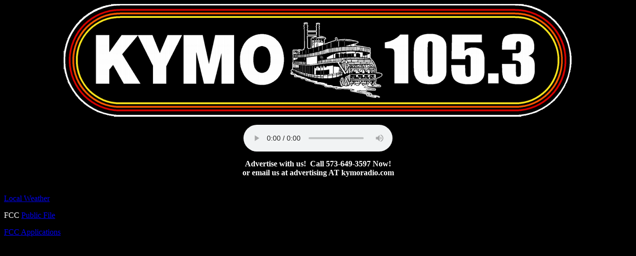

--- FILE ---
content_type: text/html
request_url: https://kymoradio.com/
body_size: 535
content:
<!DOCTYPE html PUBLIC "-//W3C//DTD XHTML 1.0 Transitional//EN" "http://www.w3.org/TR/xhtml1/DTD/xhtml1-transitional.dtd">
<html xmlns="http://www.w3.org/1999/xhtml">
<head>
<title>KYMO Radio</title>
<meta http-equiv="Content-Type" content="text/html; charset=iso-8859-1" />
<meta name="description" content="" />
<meta name="keywords" content="" />
<meta name="author" content="" />
<style>
body {
background-color: #000000;
color: #FFFFFF;
}
</style>

</head>
<body>
<center><img src="oval.png">
<p></p>

   <audio controls>
   <source src="https://ice23.securenetsystems.net/KYMO" type="audio/mpeg" />
   <em>Sorry, your browser doesn't support HTML5 audio.</em>
   </audio>

<p><b><strong>Advertise with us! &nbsp;Call 573-649-3597 Now!<br />
or email us at advertising AT kymoradio.com</strong></b><br />
&nbsp;</p>
</center>

<p><a href="https://www.wunderground.com/q/zmw:63845.1.99999" target="new_window">Local Weather</a></p>

<div id="content_footer">
<p>FCC&nbsp;<a href="https://publicfiles.fcc.gov/find/kymo">Public File</a></p>
<p><a href="http://kymoradio.com/renewal.html">FCC Applications</a></p>

</div>
</div>
</body>
</html>